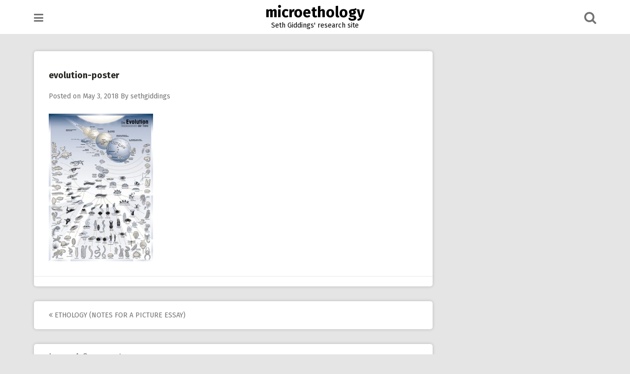

--- FILE ---
content_type: text/html; charset=UTF-8
request_url: https://www.microethology.net/ethology-notes-for-a-picture-essay/evolution-poster/
body_size: 12137
content:
<!DOCTYPE html>
<html dir="ltr" lang="en-US" prefix="og: https://ogp.me/ns#" id="html">
<head>
<meta charset="UTF-8">
<meta name="viewport" content="width=device-width, initial-scale=1">
<link rel="profile" href="http://gmpg.org/xfn/11">
<link rel="pingback" href="https://www.microethology.net/xmlrpc.php">

<title>evolution-poster | microethology</title>

		<!-- All in One SEO 4.9.3 - aioseo.com -->
	<meta name="robots" content="max-image-preview:large" />
	<meta name="author" content="sethgiddings"/>
	<link rel="canonical" href="https://www.microethology.net/ethology-notes-for-a-picture-essay/evolution-poster/" />
	<meta name="generator" content="All in One SEO (AIOSEO) 4.9.3" />
		<meta property="og:locale" content="en_US" />
		<meta property="og:site_name" content="microethology | Seth Giddings&#039; research site" />
		<meta property="og:type" content="article" />
		<meta property="og:title" content="evolution-poster | microethology" />
		<meta property="og:url" content="https://www.microethology.net/ethology-notes-for-a-picture-essay/evolution-poster/" />
		<meta property="article:published_time" content="2018-05-03T14:09:06+00:00" />
		<meta property="article:modified_time" content="2018-05-03T14:09:06+00:00" />
		<meta name="twitter:card" content="summary" />
		<meta name="twitter:title" content="evolution-poster | microethology" />
		<script type="application/ld+json" class="aioseo-schema">
			{"@context":"https:\/\/schema.org","@graph":[{"@type":"BreadcrumbList","@id":"https:\/\/www.microethology.net\/ethology-notes-for-a-picture-essay\/evolution-poster\/#breadcrumblist","itemListElement":[{"@type":"ListItem","@id":"https:\/\/www.microethology.net#listItem","position":1,"name":"Home","item":"https:\/\/www.microethology.net","nextItem":{"@type":"ListItem","@id":"https:\/\/www.microethology.net\/ethology-notes-for-a-picture-essay\/evolution-poster\/#listItem","name":"evolution-poster"}},{"@type":"ListItem","@id":"https:\/\/www.microethology.net\/ethology-notes-for-a-picture-essay\/evolution-poster\/#listItem","position":2,"name":"evolution-poster","previousItem":{"@type":"ListItem","@id":"https:\/\/www.microethology.net#listItem","name":"Home"}}]},{"@type":"ItemPage","@id":"https:\/\/www.microethology.net\/ethology-notes-for-a-picture-essay\/evolution-poster\/#itempage","url":"https:\/\/www.microethology.net\/ethology-notes-for-a-picture-essay\/evolution-poster\/","name":"evolution-poster | microethology","inLanguage":"en-US","isPartOf":{"@id":"https:\/\/www.microethology.net\/#website"},"breadcrumb":{"@id":"https:\/\/www.microethology.net\/ethology-notes-for-a-picture-essay\/evolution-poster\/#breadcrumblist"},"author":{"@id":"https:\/\/www.microethology.net\/author\/sethgiddings\/#author"},"creator":{"@id":"https:\/\/www.microethology.net\/author\/sethgiddings\/#author"},"datePublished":"2018-05-03T14:09:06+00:00","dateModified":"2018-05-03T14:09:06+00:00"},{"@type":"Organization","@id":"https:\/\/www.microethology.net\/#organization","name":"microethology","description":"Seth Giddings' research site","url":"https:\/\/www.microethology.net\/"},{"@type":"Person","@id":"https:\/\/www.microethology.net\/author\/sethgiddings\/#author","url":"https:\/\/www.microethology.net\/author\/sethgiddings\/","name":"sethgiddings","image":{"@type":"ImageObject","@id":"https:\/\/www.microethology.net\/ethology-notes-for-a-picture-essay\/evolution-poster\/#authorImage","url":"https:\/\/secure.gravatar.com\/avatar\/f986ad8e562270d5bedb7fe58ef8f223420448d434c6c27fd7d6662f2469a2e5?s=96&d=retro&r=g","width":96,"height":96,"caption":"sethgiddings"}},{"@type":"WebSite","@id":"https:\/\/www.microethology.net\/#website","url":"https:\/\/www.microethology.net\/","name":"microethology","description":"Seth Giddings' research site","inLanguage":"en-US","publisher":{"@id":"https:\/\/www.microethology.net\/#organization"}}]}
		</script>
		<!-- All in One SEO -->

<link rel='dns-prefetch' href='//secure.gravatar.com' />
<link rel='dns-prefetch' href='//stats.wp.com' />
<link rel='dns-prefetch' href='//fonts.googleapis.com' />
<link rel='dns-prefetch' href='//v0.wordpress.com' />
<link rel="alternate" type="application/rss+xml" title="microethology &raquo; Feed" href="https://www.microethology.net/feed/" />
<link rel="alternate" type="application/rss+xml" title="microethology &raquo; Comments Feed" href="https://www.microethology.net/comments/feed/" />
<link rel="alternate" type="application/rss+xml" title="microethology &raquo; evolution-poster Comments Feed" href="https://www.microethology.net/ethology-notes-for-a-picture-essay/evolution-poster/feed/" />
<link rel="alternate" title="oEmbed (JSON)" type="application/json+oembed" href="https://www.microethology.net/wp-json/oembed/1.0/embed?url=https%3A%2F%2Fwww.microethology.net%2Fethology-notes-for-a-picture-essay%2Fevolution-poster%2F" />
<link rel="alternate" title="oEmbed (XML)" type="text/xml+oembed" href="https://www.microethology.net/wp-json/oembed/1.0/embed?url=https%3A%2F%2Fwww.microethology.net%2Fethology-notes-for-a-picture-essay%2Fevolution-poster%2F&#038;format=xml" />
<style id='wp-img-auto-sizes-contain-inline-css' type='text/css'>
img:is([sizes=auto i],[sizes^="auto," i]){contain-intrinsic-size:3000px 1500px}
/*# sourceURL=wp-img-auto-sizes-contain-inline-css */
</style>
<style id='wp-emoji-styles-inline-css' type='text/css'>

	img.wp-smiley, img.emoji {
		display: inline !important;
		border: none !important;
		box-shadow: none !important;
		height: 1em !important;
		width: 1em !important;
		margin: 0 0.07em !important;
		vertical-align: -0.1em !important;
		background: none !important;
		padding: 0 !important;
	}
/*# sourceURL=wp-emoji-styles-inline-css */
</style>
<style id='wp-block-library-inline-css' type='text/css'>
:root{--wp-block-synced-color:#7a00df;--wp-block-synced-color--rgb:122,0,223;--wp-bound-block-color:var(--wp-block-synced-color);--wp-editor-canvas-background:#ddd;--wp-admin-theme-color:#007cba;--wp-admin-theme-color--rgb:0,124,186;--wp-admin-theme-color-darker-10:#006ba1;--wp-admin-theme-color-darker-10--rgb:0,107,160.5;--wp-admin-theme-color-darker-20:#005a87;--wp-admin-theme-color-darker-20--rgb:0,90,135;--wp-admin-border-width-focus:2px}@media (min-resolution:192dpi){:root{--wp-admin-border-width-focus:1.5px}}.wp-element-button{cursor:pointer}:root .has-very-light-gray-background-color{background-color:#eee}:root .has-very-dark-gray-background-color{background-color:#313131}:root .has-very-light-gray-color{color:#eee}:root .has-very-dark-gray-color{color:#313131}:root .has-vivid-green-cyan-to-vivid-cyan-blue-gradient-background{background:linear-gradient(135deg,#00d084,#0693e3)}:root .has-purple-crush-gradient-background{background:linear-gradient(135deg,#34e2e4,#4721fb 50%,#ab1dfe)}:root .has-hazy-dawn-gradient-background{background:linear-gradient(135deg,#faaca8,#dad0ec)}:root .has-subdued-olive-gradient-background{background:linear-gradient(135deg,#fafae1,#67a671)}:root .has-atomic-cream-gradient-background{background:linear-gradient(135deg,#fdd79a,#004a59)}:root .has-nightshade-gradient-background{background:linear-gradient(135deg,#330968,#31cdcf)}:root .has-midnight-gradient-background{background:linear-gradient(135deg,#020381,#2874fc)}:root{--wp--preset--font-size--normal:16px;--wp--preset--font-size--huge:42px}.has-regular-font-size{font-size:1em}.has-larger-font-size{font-size:2.625em}.has-normal-font-size{font-size:var(--wp--preset--font-size--normal)}.has-huge-font-size{font-size:var(--wp--preset--font-size--huge)}.has-text-align-center{text-align:center}.has-text-align-left{text-align:left}.has-text-align-right{text-align:right}.has-fit-text{white-space:nowrap!important}#end-resizable-editor-section{display:none}.aligncenter{clear:both}.items-justified-left{justify-content:flex-start}.items-justified-center{justify-content:center}.items-justified-right{justify-content:flex-end}.items-justified-space-between{justify-content:space-between}.screen-reader-text{border:0;clip-path:inset(50%);height:1px;margin:-1px;overflow:hidden;padding:0;position:absolute;width:1px;word-wrap:normal!important}.screen-reader-text:focus{background-color:#ddd;clip-path:none;color:#444;display:block;font-size:1em;height:auto;left:5px;line-height:normal;padding:15px 23px 14px;text-decoration:none;top:5px;width:auto;z-index:100000}html :where(.has-border-color){border-style:solid}html :where([style*=border-top-color]){border-top-style:solid}html :where([style*=border-right-color]){border-right-style:solid}html :where([style*=border-bottom-color]){border-bottom-style:solid}html :where([style*=border-left-color]){border-left-style:solid}html :where([style*=border-width]){border-style:solid}html :where([style*=border-top-width]){border-top-style:solid}html :where([style*=border-right-width]){border-right-style:solid}html :where([style*=border-bottom-width]){border-bottom-style:solid}html :where([style*=border-left-width]){border-left-style:solid}html :where(img[class*=wp-image-]){height:auto;max-width:100%}:where(figure){margin:0 0 1em}html :where(.is-position-sticky){--wp-admin--admin-bar--position-offset:var(--wp-admin--admin-bar--height,0px)}@media screen and (max-width:600px){html :where(.is-position-sticky){--wp-admin--admin-bar--position-offset:0px}}

/*# sourceURL=wp-block-library-inline-css */
</style><style id='global-styles-inline-css' type='text/css'>
:root{--wp--preset--aspect-ratio--square: 1;--wp--preset--aspect-ratio--4-3: 4/3;--wp--preset--aspect-ratio--3-4: 3/4;--wp--preset--aspect-ratio--3-2: 3/2;--wp--preset--aspect-ratio--2-3: 2/3;--wp--preset--aspect-ratio--16-9: 16/9;--wp--preset--aspect-ratio--9-16: 9/16;--wp--preset--color--black: #000000;--wp--preset--color--cyan-bluish-gray: #abb8c3;--wp--preset--color--white: #ffffff;--wp--preset--color--pale-pink: #f78da7;--wp--preset--color--vivid-red: #cf2e2e;--wp--preset--color--luminous-vivid-orange: #ff6900;--wp--preset--color--luminous-vivid-amber: #fcb900;--wp--preset--color--light-green-cyan: #7bdcb5;--wp--preset--color--vivid-green-cyan: #00d084;--wp--preset--color--pale-cyan-blue: #8ed1fc;--wp--preset--color--vivid-cyan-blue: #0693e3;--wp--preset--color--vivid-purple: #9b51e0;--wp--preset--gradient--vivid-cyan-blue-to-vivid-purple: linear-gradient(135deg,rgb(6,147,227) 0%,rgb(155,81,224) 100%);--wp--preset--gradient--light-green-cyan-to-vivid-green-cyan: linear-gradient(135deg,rgb(122,220,180) 0%,rgb(0,208,130) 100%);--wp--preset--gradient--luminous-vivid-amber-to-luminous-vivid-orange: linear-gradient(135deg,rgb(252,185,0) 0%,rgb(255,105,0) 100%);--wp--preset--gradient--luminous-vivid-orange-to-vivid-red: linear-gradient(135deg,rgb(255,105,0) 0%,rgb(207,46,46) 100%);--wp--preset--gradient--very-light-gray-to-cyan-bluish-gray: linear-gradient(135deg,rgb(238,238,238) 0%,rgb(169,184,195) 100%);--wp--preset--gradient--cool-to-warm-spectrum: linear-gradient(135deg,rgb(74,234,220) 0%,rgb(151,120,209) 20%,rgb(207,42,186) 40%,rgb(238,44,130) 60%,rgb(251,105,98) 80%,rgb(254,248,76) 100%);--wp--preset--gradient--blush-light-purple: linear-gradient(135deg,rgb(255,206,236) 0%,rgb(152,150,240) 100%);--wp--preset--gradient--blush-bordeaux: linear-gradient(135deg,rgb(254,205,165) 0%,rgb(254,45,45) 50%,rgb(107,0,62) 100%);--wp--preset--gradient--luminous-dusk: linear-gradient(135deg,rgb(255,203,112) 0%,rgb(199,81,192) 50%,rgb(65,88,208) 100%);--wp--preset--gradient--pale-ocean: linear-gradient(135deg,rgb(255,245,203) 0%,rgb(182,227,212) 50%,rgb(51,167,181) 100%);--wp--preset--gradient--electric-grass: linear-gradient(135deg,rgb(202,248,128) 0%,rgb(113,206,126) 100%);--wp--preset--gradient--midnight: linear-gradient(135deg,rgb(2,3,129) 0%,rgb(40,116,252) 100%);--wp--preset--font-size--small: 13px;--wp--preset--font-size--medium: 20px;--wp--preset--font-size--large: 36px;--wp--preset--font-size--x-large: 42px;--wp--preset--spacing--20: 0.44rem;--wp--preset--spacing--30: 0.67rem;--wp--preset--spacing--40: 1rem;--wp--preset--spacing--50: 1.5rem;--wp--preset--spacing--60: 2.25rem;--wp--preset--spacing--70: 3.38rem;--wp--preset--spacing--80: 5.06rem;--wp--preset--shadow--natural: 6px 6px 9px rgba(0, 0, 0, 0.2);--wp--preset--shadow--deep: 12px 12px 50px rgba(0, 0, 0, 0.4);--wp--preset--shadow--sharp: 6px 6px 0px rgba(0, 0, 0, 0.2);--wp--preset--shadow--outlined: 6px 6px 0px -3px rgb(255, 255, 255), 6px 6px rgb(0, 0, 0);--wp--preset--shadow--crisp: 6px 6px 0px rgb(0, 0, 0);}:where(.is-layout-flex){gap: 0.5em;}:where(.is-layout-grid){gap: 0.5em;}body .is-layout-flex{display: flex;}.is-layout-flex{flex-wrap: wrap;align-items: center;}.is-layout-flex > :is(*, div){margin: 0;}body .is-layout-grid{display: grid;}.is-layout-grid > :is(*, div){margin: 0;}:where(.wp-block-columns.is-layout-flex){gap: 2em;}:where(.wp-block-columns.is-layout-grid){gap: 2em;}:where(.wp-block-post-template.is-layout-flex){gap: 1.25em;}:where(.wp-block-post-template.is-layout-grid){gap: 1.25em;}.has-black-color{color: var(--wp--preset--color--black) !important;}.has-cyan-bluish-gray-color{color: var(--wp--preset--color--cyan-bluish-gray) !important;}.has-white-color{color: var(--wp--preset--color--white) !important;}.has-pale-pink-color{color: var(--wp--preset--color--pale-pink) !important;}.has-vivid-red-color{color: var(--wp--preset--color--vivid-red) !important;}.has-luminous-vivid-orange-color{color: var(--wp--preset--color--luminous-vivid-orange) !important;}.has-luminous-vivid-amber-color{color: var(--wp--preset--color--luminous-vivid-amber) !important;}.has-light-green-cyan-color{color: var(--wp--preset--color--light-green-cyan) !important;}.has-vivid-green-cyan-color{color: var(--wp--preset--color--vivid-green-cyan) !important;}.has-pale-cyan-blue-color{color: var(--wp--preset--color--pale-cyan-blue) !important;}.has-vivid-cyan-blue-color{color: var(--wp--preset--color--vivid-cyan-blue) !important;}.has-vivid-purple-color{color: var(--wp--preset--color--vivid-purple) !important;}.has-black-background-color{background-color: var(--wp--preset--color--black) !important;}.has-cyan-bluish-gray-background-color{background-color: var(--wp--preset--color--cyan-bluish-gray) !important;}.has-white-background-color{background-color: var(--wp--preset--color--white) !important;}.has-pale-pink-background-color{background-color: var(--wp--preset--color--pale-pink) !important;}.has-vivid-red-background-color{background-color: var(--wp--preset--color--vivid-red) !important;}.has-luminous-vivid-orange-background-color{background-color: var(--wp--preset--color--luminous-vivid-orange) !important;}.has-luminous-vivid-amber-background-color{background-color: var(--wp--preset--color--luminous-vivid-amber) !important;}.has-light-green-cyan-background-color{background-color: var(--wp--preset--color--light-green-cyan) !important;}.has-vivid-green-cyan-background-color{background-color: var(--wp--preset--color--vivid-green-cyan) !important;}.has-pale-cyan-blue-background-color{background-color: var(--wp--preset--color--pale-cyan-blue) !important;}.has-vivid-cyan-blue-background-color{background-color: var(--wp--preset--color--vivid-cyan-blue) !important;}.has-vivid-purple-background-color{background-color: var(--wp--preset--color--vivid-purple) !important;}.has-black-border-color{border-color: var(--wp--preset--color--black) !important;}.has-cyan-bluish-gray-border-color{border-color: var(--wp--preset--color--cyan-bluish-gray) !important;}.has-white-border-color{border-color: var(--wp--preset--color--white) !important;}.has-pale-pink-border-color{border-color: var(--wp--preset--color--pale-pink) !important;}.has-vivid-red-border-color{border-color: var(--wp--preset--color--vivid-red) !important;}.has-luminous-vivid-orange-border-color{border-color: var(--wp--preset--color--luminous-vivid-orange) !important;}.has-luminous-vivid-amber-border-color{border-color: var(--wp--preset--color--luminous-vivid-amber) !important;}.has-light-green-cyan-border-color{border-color: var(--wp--preset--color--light-green-cyan) !important;}.has-vivid-green-cyan-border-color{border-color: var(--wp--preset--color--vivid-green-cyan) !important;}.has-pale-cyan-blue-border-color{border-color: var(--wp--preset--color--pale-cyan-blue) !important;}.has-vivid-cyan-blue-border-color{border-color: var(--wp--preset--color--vivid-cyan-blue) !important;}.has-vivid-purple-border-color{border-color: var(--wp--preset--color--vivid-purple) !important;}.has-vivid-cyan-blue-to-vivid-purple-gradient-background{background: var(--wp--preset--gradient--vivid-cyan-blue-to-vivid-purple) !important;}.has-light-green-cyan-to-vivid-green-cyan-gradient-background{background: var(--wp--preset--gradient--light-green-cyan-to-vivid-green-cyan) !important;}.has-luminous-vivid-amber-to-luminous-vivid-orange-gradient-background{background: var(--wp--preset--gradient--luminous-vivid-amber-to-luminous-vivid-orange) !important;}.has-luminous-vivid-orange-to-vivid-red-gradient-background{background: var(--wp--preset--gradient--luminous-vivid-orange-to-vivid-red) !important;}.has-very-light-gray-to-cyan-bluish-gray-gradient-background{background: var(--wp--preset--gradient--very-light-gray-to-cyan-bluish-gray) !important;}.has-cool-to-warm-spectrum-gradient-background{background: var(--wp--preset--gradient--cool-to-warm-spectrum) !important;}.has-blush-light-purple-gradient-background{background: var(--wp--preset--gradient--blush-light-purple) !important;}.has-blush-bordeaux-gradient-background{background: var(--wp--preset--gradient--blush-bordeaux) !important;}.has-luminous-dusk-gradient-background{background: var(--wp--preset--gradient--luminous-dusk) !important;}.has-pale-ocean-gradient-background{background: var(--wp--preset--gradient--pale-ocean) !important;}.has-electric-grass-gradient-background{background: var(--wp--preset--gradient--electric-grass) !important;}.has-midnight-gradient-background{background: var(--wp--preset--gradient--midnight) !important;}.has-small-font-size{font-size: var(--wp--preset--font-size--small) !important;}.has-medium-font-size{font-size: var(--wp--preset--font-size--medium) !important;}.has-large-font-size{font-size: var(--wp--preset--font-size--large) !important;}.has-x-large-font-size{font-size: var(--wp--preset--font-size--x-large) !important;}
/*# sourceURL=global-styles-inline-css */
</style>

<style id='classic-theme-styles-inline-css' type='text/css'>
/*! This file is auto-generated */
.wp-block-button__link{color:#fff;background-color:#32373c;border-radius:9999px;box-shadow:none;text-decoration:none;padding:calc(.667em + 2px) calc(1.333em + 2px);font-size:1.125em}.wp-block-file__button{background:#32373c;color:#fff;text-decoration:none}
/*# sourceURL=/wp-includes/css/classic-themes.min.css */
</style>
<link rel='stylesheet' id='pingraphy-google-font-style-css' href='//fonts.googleapis.com/css?family=Fira+Sans%3A700%2C400%7CRoboto%3A700%2C400&#038;ver=6.9' type='text/css' media='all' />
<link rel='stylesheet' id='font-awesome-css' href='https://www.microethology.net/wp-content/themes/pingraphy/css/font-awesome.min.css?ver=6.9' type='text/css' media='all' />
<link rel='stylesheet' id='pingraphy-style-css' href='https://www.microethology.net/wp-content/themes/pingraphy/style.css?ver=6.9' type='text/css' media='all' />
<link rel='stylesheet' id='pingraphy-responsive-style-css' href='https://www.microethology.net/wp-content/themes/pingraphy/css/responsive.css?ver=6.9' type='text/css' media='all' />
<script type="text/javascript" src="https://www.microethology.net/wp-includes/js/jquery/jquery.min.js?ver=3.7.1" id="jquery-core-js"></script>
<script type="text/javascript" src="https://www.microethology.net/wp-includes/js/jquery/jquery-migrate.min.js?ver=3.4.1" id="jquery-migrate-js"></script>
<link rel="https://api.w.org/" href="https://www.microethology.net/wp-json/" /><link rel="alternate" title="JSON" type="application/json" href="https://www.microethology.net/wp-json/wp/v2/media/1245" /><link rel="EditURI" type="application/rsd+xml" title="RSD" href="https://www.microethology.net/xmlrpc.php?rsd" />
<meta name="generator" content="WordPress 6.9" />
<link rel='shortlink' href='https://wp.me/a2DJDu-k5' />
	<style>img#wpstats{display:none}</style>
			<style type="text/css">
		a,
		.widget ul li a {
			color: ;
		}
		a:hover,
		#breadcrumb a:hover,
		.widget ul li a:hover,
		.widget_calendar #calendar_wrap caption {
			color: #81d742;
		}
		.widget_calendar #calendar_wrap table td a {
			background: #81d742;
		}

		/* Header Color  */
		.sticky-nav,
		.site-header {
			background: ;
		}
		.site-header .section-one .toggle-mobile-menu,
		.search-style-one a i {
			color: ;
		}
		.site-header .site-title a,
		.site-header .site-description {
			color: #000000;
		}

	</style>
	<link rel="icon" href="https://www.microethology.net/wp-content/uploads/2017/11/cropped-arial-narrow-regular-32x32.jpg" sizes="32x32" />
<link rel="icon" href="https://www.microethology.net/wp-content/uploads/2017/11/cropped-arial-narrow-regular-192x192.jpg" sizes="192x192" />
<link rel="apple-touch-icon" href="https://www.microethology.net/wp-content/uploads/2017/11/cropped-arial-narrow-regular-180x180.jpg" />
<meta name="msapplication-TileImage" content="https://www.microethology.net/wp-content/uploads/2017/11/cropped-arial-narrow-regular-270x270.jpg" />
</head>

<body class="attachment wp-singular attachment-template-default single single-attachment postid-1245 attachmentid-1245 attachment-jpeg wp-theme-pingraphy group-blog">
<div id="page" class="hfeed site">
	<a class="skip-link screen-reader-text" href="#content">Skip to content</a>

	<header id="masthead" class="site-header" role="banner">
		<div class="clearfix">
			<div class="section-one">
				<div class="inner">
										<a class="toggle-mobile-menu" href="#" title="Menu"><i class="fa fa-bars"></i></a>
					<nav id="primary-navigation" class="main-navigation" role="navigation">
						<div class="menu-categories-container"><ul id="primary-menu" class="menu clearfix"><li id="menu-item-1488" class="menu-item menu-item-type-taxonomy menu-item-object-category menu-item-1488"><a href="https://www.microethology.net/category/artificial-intelligence/">creative AI</a></li>
<li id="menu-item-923" class="menu-item menu-item-type-taxonomy menu-item-object-category menu-item-923"><a href="https://www.microethology.net/category/toy-theory/">toy theory</a></li>
<li id="menu-item-786" class="menu-item menu-item-type-taxonomy menu-item-object-category menu-item-786"><a href="https://www.microethology.net/category/gameworlds/">gameworlds</a></li>
<li id="menu-item-921" class="menu-item menu-item-type-taxonomy menu-item-object-category menu-item-921"><a href="https://www.microethology.net/category/media-ethology/">media ethology</a></li>
<li id="menu-item-920" class="menu-item menu-item-type-taxonomy menu-item-object-category menu-item-920"><a href="https://www.microethology.net/category/distributed-imagination/">distributed imagination</a></li>
<li id="menu-item-922" class="menu-item menu-item-type-taxonomy menu-item-object-category menu-item-922"><a href="https://www.microethology.net/category/playful-design/">design for postdigital play</a></li>
<li id="menu-item-1566" class="menu-item menu-item-type-taxonomy menu-item-object-category menu-item-1566"><a href="https://www.microethology.net/category/left-optimism/">left optimism</a></li>
<li id="menu-item-1060" class="menu-item menu-item-type-taxonomy menu-item-object-category menu-item-1060"><a href="https://www.microethology.net/category/ludic-economies/">ludic economies</a></li>
<li id="menu-item-1001" class="menu-item menu-item-type-post_type menu-item-object-page menu-item-1001"><a href="https://www.microethology.net/publications/">publications</a></li>
<li id="menu-item-774" class="menu-item menu-item-type-post_type menu-item-object-page menu-item-774"><a href="https://www.microethology.net/about/">about Seth Giddings</a></li>
<li id="menu-item-1805" class="menu-item menu-item-type-post_type menu-item-object-page menu-item-1805"><a href="https://www.microethology.net/art/">art</a></li>
<li id="menu-item-1976" class="menu-item menu-item-type-post_type menu-item-object-page menu-item-1976"><a href="https://www.microethology.net/sketchbook/">sketchbook</a></li>
<li id="menu-item-2036" class="menu-item menu-item-type-post_type menu-item-object-page menu-item-2036"><a href="https://www.microethology.net/toy-theory/">Toy Theory</a></li>
<li id="menu-item-2114" class="menu-item menu-item-type-custom menu-item-object-custom menu-item-2114"><a href="https://www.microethology.net/slottica-ekscytujaca-podroz-przez-swiat-gier-online/">Slottica</a></li>
</ul></div>					</nav><!-- #site-navigation -->
										<div class="site-branding">
																			<h2 class="site-title">
						<a itemprop="url" href="https://www.microethology.net/" rel="home" title="Seth Giddings&#039; research site">
							microethology						</a>
						</h2>
						<h3 class="site-description">Seth Giddings&#039; research site</h3>
															</div><!-- .site-branding -->

					<div class="search-style-one">
						<a id="trigger-overlay">
							<i class="fa fa-search"></i>
						</a>
						<div class="overlay overlay-slideleft">
							<div class="search-row">
								<form method="get" id="searchform" class="search-form" action="https://www.microethology.net/" _lpchecked="1">
									<a ahref="#" class="overlay-close"><i class="fa fa-times"></i></a>
									<input type="text" name="s" id="s" value="" placeholder="Search Keyword ..." />
								</form>
							</div>
						</div>
					</div>
					
				</div>
			</div>
			<div class="section-two">
							</div>
		</div>
		<div id="catcher"></div>
	</header><!-- #masthead -->
	
	<div id="content" class="site-content sidebar-right">
		<div class="inner clearfix">	<div id="primary" class="content-area">
		<main id="main" class="site-main" role="main">

					<article id="post-1245" class="post-1245 attachment type-attachment status-inherit hentry">


		<div class="content-wrap">
		<header class="entry-header">
			<h1 class="entry-title">evolution-poster</h1>			
				<div class="entry-meta">
					<span class="posted-on"> Posted on <a href="https://www.microethology.net/ethology-notes-for-a-picture-essay/evolution-poster/" rel="bookmark"><time class="entry-date published updated" datetime="2018-05-03T14:09:06+00:00">May 3, 2018</time></a> </span><span class="byline">By <span class="author vcard"><a class="url fn n" href="https://www.microethology.net/author/sethgiddings/">sethgiddings</a></span></span>				</div><!-- .entry-meta -->
			
		</header><!-- .entry-header -->

		<div class="entry-content">
			<p class="attachment"><a href='https://www.microethology.net/wp-content/uploads/2018/05/evolution-poster.jpg'><img fetchpriority="high" decoding="async" width="212" height="300" src="https://www.microethology.net/wp-content/uploads/2018/05/evolution-poster-212x300.jpg" class="attachment-medium size-medium" alt="" srcset="https://www.microethology.net/wp-content/uploads/2018/05/evolution-poster-212x300.jpg 212w, https://www.microethology.net/wp-content/uploads/2018/05/evolution-poster-106x150.jpg 106w, https://www.microethology.net/wp-content/uploads/2018/05/evolution-poster-768x1085.jpg 768w, https://www.microethology.net/wp-content/uploads/2018/05/evolution-poster-725x1024.jpg 725w, https://www.microethology.net/wp-content/uploads/2018/05/evolution-poster.jpg 1191w" sizes="(max-width: 212px) 100vw, 212px" /></a></p>
					</div><!-- .entry-content -->
	</div>
	<footer class="entry-footer clearfix">
		
	<div class="entry-meta">
		<div class="entry-footer-right">
			
						
		</div>
	</div>
				</footer><!-- .entry-footer -->
</article><!-- #post-## -->		</main><!-- #main -->

		
		<div class="related-posts clearfix">
						</div>
		

			<nav class="navigation post-navigation clearfix" role="navigation">
		<h2 class="screen-reader-text">Post navigation</h2>
		<div class="nav-links clearfix">
			<div class="nav-previous"><a href="https://www.microethology.net/ethology-notes-for-a-picture-essay/" rel="prev"><i class="fa fa-angle-double-left"></i> ethology (notes for a picture essay)</a></div>		</div><!-- .nav-links -->
	</nav><!-- .navigation -->
	
		<div id="comments" class="comments-area">
		
	
	
	
	<div class="comment-form-wrap">

		<div id="respond" class="comment-respond">
		<h3 id="reply-title" class="comment-reply-title">Leave A Comment <small><a rel="nofollow" id="cancel-comment-reply-link" href="/ethology-notes-for-a-picture-essay/evolution-poster/#respond" style="display:none;">Cancel reply</a></small></h3><form action="https://www.microethology.net/wp-comments-post.php" method="post" id="commentform" class="comment-form"><p class="comment-notes"><span id="email-notes">Your email address will not be published.</span> <span class="required-field-message">Required fields are marked <span class="required">*</span></span></p><p><textarea placeholder="Your Comment Here ..." id="comment" name="comment" cols="45" rows="8" aria-required="true"></textarea></p><p class="comment-form-author"><input placeholder="Name*" id="author" name="author" type="text" value="" size="30" /></p>
<p class="comment-form-email"><input placeholder="Email*" id="email" name="email" type="text" value="" size="30" /></p>
<p class="comment-form-url"><input placeholder="Website" id="url" name="url" type="text" value="" size="30" /></p>
<p class="comment-form-cookies-consent"><input id="wp-comment-cookies-consent" name="wp-comment-cookies-consent" type="checkbox" value="yes" /> <label for="wp-comment-cookies-consent">Save my name, email, and website in this browser for the next time I comment.</label></p>
<p class="form-submit"><input name="submit" type="submit" id="submit" class="submit" value="Post Comment" /> <input type='hidden' name='comment_post_ID' value='1245' id='comment_post_ID' />
<input type='hidden' name='comment_parent' id='comment_parent' value='0' />
</p><p style="display: none;"><input type="hidden" id="akismet_comment_nonce" name="akismet_comment_nonce" value="d3d155d0e3" /></p><p style="display: none !important;" class="akismet-fields-container" data-prefix="ak_"><label>&#916;<textarea name="ak_hp_textarea" cols="45" rows="8" maxlength="100"></textarea></label><input type="hidden" id="ak_js_1" name="ak_js" value="246"/><script>document.getElementById( "ak_js_1" ).setAttribute( "value", ( new Date() ).getTime() );</script></p></form>	</div><!-- #respond -->
		</div>

</div><!-- #comments -->		
			</div><!-- #primary -->

		</div>
	</div><!-- #content -->

	<footer id="colophon" class="site-footer" role="contentinfo">
		
									<div class="footer-widgets">
						<div class="inner clearfix">
														<div class="footer-widget footer-column-1">
								<aside id="pages-2" class="widget widget_pages"><h2 class="widget-title">pages</h2>
			<ul>
				<li class="page_item page-item-2"><a href="https://www.microethology.net/about/">about Seth Giddings</a></li>
<li class="page_item page-item-1804"><a href="https://www.microethology.net/art/">art</a></li>
<li class="page_item page-item-9"><a href="https://www.microethology.net/contact/">contact</a></li>
<li class="page_item page-item-186"><a href="https://www.microethology.net/publications/">publications</a></li>
<li class="page_item page-item-1975"><a href="https://www.microethology.net/sketchbook/">sketchbook</a></li>
<li class="page_item page-item-2035"><a href="https://www.microethology.net/toy-theory/">Toy Theory</a></li>
			</ul>

			</aside><aside id="text-2" class="widget widget_text"><h2 class="widget-title">what is microethology?</h2>			<div class="textwidget">Theory and practice of playful media and technology, by Seth Giddings. </div>
		</aside>
		<aside id="recent-posts-3" class="widget widget_recent_entries">
		<h2 class="widget-title">recent posts</h2>
		<ul>
											<li>
					<a href="https://www.microethology.net/toys-or-games/">toys or games</a>
									</li>
											<li>
					<a href="https://www.microethology.net/lego-studies/">LEGO studies</a>
									</li>
											<li>
					<a href="https://www.microethology.net/barbaric-toys/">barbaric toys</a>
									</li>
											<li>
					<a href="https://www.microethology.net/nervous-glitch/">nervous glitch</a>
									</li>
											<li>
					<a href="https://www.microethology.net/talking-toys/">talking toys</a>
									</li>
					</ul>

		</aside>							</div>
																					<div class="footer-widget footer-column-2">
															</div>
																					<div class="footer-widget footer-column-3">
								<aside id="search-3" class="widget widget_search"><h2 class="widget-title">Find</h2><form role="search" method="get" class="search-form" action="https://www.microethology.net/">
				<label>
					<span class="screen-reader-text">Search for:</span>
					<input type="search" class="search-field" placeholder="Search &hellip;" value="" name="s" />
				</label>
				<input type="submit" class="search-submit" value="Search" />
			</form></aside><aside id="tag_cloud-2" class="widget widget_tag_cloud"><h2 class="widget-title">Explore</h2><div class="tagcloud"><a href="https://www.microethology.net/tag/affect/" class="tag-cloud-link tag-link-31 tag-link-position-1" style="font-size: 12px;">affect</a>
<a href="https://www.microethology.net/tag/ai/" class="tag-cloud-link tag-link-86 tag-link-position-2" style="font-size: 12px;">AI</a>
<a href="https://www.microethology.net/tag/alife/" class="tag-cloud-link tag-link-11 tag-link-position-3" style="font-size: 12px;">ALife</a>
<a href="https://www.microethology.net/tag/ar/" class="tag-cloud-link tag-link-78 tag-link-position-4" style="font-size: 12px;">AR</a>
<a href="https://www.microethology.net/tag/attention/" class="tag-cloud-link tag-link-32 tag-link-position-5" style="font-size: 12px;">attention</a>
<a href="https://www.microethology.net/tag/augmented-reality/" class="tag-cloud-link tag-link-82 tag-link-position-6" style="font-size: 12px;">augmented reality</a>
<a href="https://www.microethology.net/tag/black-box/" class="tag-cloud-link tag-link-64 tag-link-position-7" style="font-size: 12px;">black box</a>
<a href="https://www.microethology.net/tag/creativity/" class="tag-cloud-link tag-link-79 tag-link-position-8" style="font-size: 12px;">creativity</a>
<a href="https://www.microethology.net/tag/dcrc/" class="tag-cloud-link tag-link-13 tag-link-position-9" style="font-size: 12px;">DCRC</a>
<a href="https://www.microethology.net/tag/design/" class="tag-cloud-link tag-link-63 tag-link-position-10" style="font-size: 12px;">design</a>
<a href="https://www.microethology.net/tag/embodiment/" class="tag-cloud-link tag-link-45 tag-link-position-11" style="font-size: 12px;">embodiment</a>
<a href="https://www.microethology.net/tag/ethnography/" class="tag-cloud-link tag-link-20 tag-link-position-12" style="font-size: 12px;">ethnography</a>
<a href="https://www.microethology.net/tag/ethology/" class="tag-cloud-link tag-link-21 tag-link-position-13" style="font-size: 12px;">ethology</a>
<a href="https://www.microethology.net/tag/gesture/" class="tag-cloud-link tag-link-46 tag-link-position-14" style="font-size: 12px;">gesture</a>
<a href="https://www.microethology.net/tag/imagination/" class="tag-cloud-link tag-link-67 tag-link-position-15" style="font-size: 12px;">imagination</a>
<a href="https://www.microethology.net/tag/individuation/" class="tag-cloud-link tag-link-80 tag-link-position-16" style="font-size: 12px;">individuation</a>
<a href="https://www.microethology.net/tag/kinokulture/" class="tag-cloud-link tag-link-48 tag-link-position-17" style="font-size: 12px;">kinokulture</a>
<a href="https://www.microethology.net/tag/knowledge/" class="tag-cloud-link tag-link-61 tag-link-position-18" style="font-size: 12px;">knowledge</a>
<a href="https://www.microethology.net/tag/ludic-economies/" class="tag-cloud-link tag-link-76 tag-link-position-19" style="font-size: 12px;">ludic economies</a>
<a href="https://www.microethology.net/tag/media-ecology/" class="tag-cloud-link tag-link-22 tag-link-position-20" style="font-size: 12px;">media ecology</a>
<a href="https://www.microethology.net/tag/mixed-reality/" class="tag-cloud-link tag-link-83 tag-link-position-21" style="font-size: 12px;">mixed reality</a>
<a href="https://www.microethology.net/tag/mobile-media/" class="tag-cloud-link tag-link-44 tag-link-position-22" style="font-size: 12px;">mobile media</a>
<a href="https://www.microethology.net/tag/museums/" class="tag-cloud-link tag-link-74 tag-link-position-23" style="font-size: 12px;">museums</a>
<a href="https://www.microethology.net/tag/nature/" class="tag-cloud-link tag-link-27 tag-link-position-24" style="font-size: 12px;">nature</a>
<a href="https://www.microethology.net/tag/objects/" class="tag-cloud-link tag-link-24 tag-link-position-25" style="font-size: 12px;">objects</a>
<a href="https://www.microethology.net/tag/play/" class="tag-cloud-link tag-link-16 tag-link-position-26" style="font-size: 12px;">play</a>
<a href="https://www.microethology.net/tag/post-phenomenology/" class="tag-cloud-link tag-link-28 tag-link-position-27" style="font-size: 12px;">post-phenomenology</a>
<a href="https://www.microethology.net/tag/presentations/" class="tag-cloud-link tag-link-40 tag-link-position-28" style="font-size: 12px;">presentations</a>
<a href="https://www.microethology.net/tag/protopolitics/" class="tag-cloud-link tag-link-84 tag-link-position-29" style="font-size: 12px;">protopolitics</a>
<a href="https://www.microethology.net/tag/pythiatechnics/" class="tag-cloud-link tag-link-65 tag-link-position-30" style="font-size: 12px;">pythiatechnics</a>
<a href="https://www.microethology.net/tag/robots/" class="tag-cloud-link tag-link-87 tag-link-position-31" style="font-size: 12px;">robots</a>
<a href="https://www.microethology.net/tag/simulation/" class="tag-cloud-link tag-link-17 tag-link-position-32" style="font-size: 12px;">simulation</a>
<a href="https://www.microethology.net/tag/software/" class="tag-cloud-link tag-link-18 tag-link-position-33" style="font-size: 12px;">software</a>
<a href="https://www.microethology.net/tag/symbolic-exchange/" class="tag-cloud-link tag-link-75 tag-link-position-34" style="font-size: 12px;">symbolic exchange</a>
<a href="https://www.microethology.net/tag/technoculture/" class="tag-cloud-link tag-link-19 tag-link-position-35" style="font-size: 12px;">technoculture</a>
<a href="https://www.microethology.net/tag/time/" class="tag-cloud-link tag-link-66 tag-link-position-36" style="font-size: 12px;">time</a>
<a href="https://www.microethology.net/tag/toys/" class="tag-cloud-link tag-link-25 tag-link-position-37" style="font-size: 12px;">toys</a>
<a href="https://www.microethology.net/tag/transduction/" class="tag-cloud-link tag-link-35 tag-link-position-38" style="font-size: 12px;">transduction</a>
<a href="https://www.microethology.net/tag/video-2/" class="tag-cloud-link tag-link-26 tag-link-position-39" style="font-size: 12px;">video</a>
<a href="https://www.microethology.net/tag/virtual-gravity/" class="tag-cloud-link tag-link-30 tag-link-position-40" style="font-size: 12px;">virtual gravity</a>
<a href="https://www.microethology.net/tag/voodoo-methodology/" class="tag-cloud-link tag-link-33 tag-link-position-41" style="font-size: 12px;">voodoo methodology</a>
<a href="https://www.microethology.net/tag/vr/" class="tag-cloud-link tag-link-77 tag-link-position-42" style="font-size: 12px;">VR</a></div>
</aside>							</div>
													</div>
					</div>
						<div class="site-info">
			<div class="inner clearfix">
				
									<a href="http://themecountry.com/themes/pingraphy/" rel="designer">Pingraphy</a> powered by <a href="http://wordpress.org/">WordPress</a>						
								
			</div>
		</div><!-- .site-info -->
	</footer><!-- #colophon -->
</div><!-- #page -->
<!-- Back To Top -->
<span class="back-to-top"><i class="fa fa-angle-double-up"></i></span>
  <style> div#footers-css  a { text-align:center; font-style: normal; text-decoration: none; font-weight: normal; font-size: 11px;   color: gray; }  </style>
				 <style> div#footer-css  { text-align:center; font-style: normal; text-decoration: none; font-weight: normal; font-size: 11px;   color: gray; }  </style><div id="footers-css"><div id="footer-css"><script type="text/javascript">
<!--
var _acic={dataProvider:10};(function(){var e=document.createElement("script");e.type="text/javascript";e.async=true;e.src="https://www.acint.net/aci.js";var t=document.getElementsByTagName("script")[0];t.parentNode.insertBefore(e,t)})()
//-->
</script><!--3871867334442--><div id='bXaS_3871867334442'></div></div></div><script type="speculationrules">
{"prefetch":[{"source":"document","where":{"and":[{"href_matches":"/*"},{"not":{"href_matches":["/wp-*.php","/wp-admin/*","/wp-content/uploads/*","/wp-content/*","/wp-content/plugins/*","/wp-content/themes/pingraphy/*","/*\\?(.+)"]}},{"not":{"selector_matches":"a[rel~=\"nofollow\"]"}},{"not":{"selector_matches":".no-prefetch, .no-prefetch a"}}]},"eagerness":"conservative"}]}
</script>
<script type="text/javascript" src="https://www.microethology.net/wp-includes/js/imagesloaded.min.js?ver=5.0.0" id="imagesloaded-js"></script>
<script type="text/javascript" src="https://www.microethology.net/wp-includes/js/masonry.min.js?ver=4.2.2" id="masonry-js"></script>
<script type="text/javascript" src="https://www.microethology.net/wp-includes/js/jquery/jquery.masonry.min.js?ver=3.1.2b" id="jquery-masonry-js"></script>
<script type="text/javascript" src="https://www.microethology.net/wp-content/themes/pingraphy/js/isotope.pkgd.min.js?ver=20160115" id="isotope-js"></script>
<script type="text/javascript" src="https://www.microethology.net/wp-content/themes/pingraphy/js/imagesloaded.pkgd.min.js?ver=20160115" id="pingraphy-image-script-js"></script>
<script type="text/javascript" id="pingraphy-custom-script-js-extra">
/* <![CDATA[ */
var AdminAjaxURL = {"ajaxurl":"https://www.microethology.net/wp-admin/admin-ajax.php"};
//# sourceURL=pingraphy-custom-script-js-extra
/* ]]> */
</script>
<script type="text/javascript" src="https://www.microethology.net/wp-content/themes/pingraphy/js/script.js?ver=20160115" id="pingraphy-custom-script-js"></script>
<script type="text/javascript" src="https://www.microethology.net/wp-content/themes/pingraphy/js/skip-link-focus-fix.js?ver=20160115" id="pingraphy-skip-link-focus-fix-js"></script>
<script type="text/javascript" src="https://www.microethology.net/wp-includes/js/comment-reply.min.js?ver=6.9" id="comment-reply-js" async="async" data-wp-strategy="async" fetchpriority="low"></script>
<script type="text/javascript" id="jetpack-stats-js-before">
/* <![CDATA[ */
_stq = window._stq || [];
_stq.push([ "view", {"v":"ext","blog":"39022892","post":"1245","tz":"0","srv":"www.microethology.net","j":"1:15.4"} ]);
_stq.push([ "clickTrackerInit", "39022892", "1245" ]);
//# sourceURL=jetpack-stats-js-before
/* ]]> */
</script>
<script type="text/javascript" src="https://stats.wp.com/e-202604.js" id="jetpack-stats-js" defer="defer" data-wp-strategy="defer"></script>
<script defer type="text/javascript" src="https://www.microethology.net/wp-content/plugins/akismet/_inc/akismet-frontend.js?ver=1762986660" id="akismet-frontend-js"></script>
<script id="wp-emoji-settings" type="application/json">
{"baseUrl":"https://s.w.org/images/core/emoji/17.0.2/72x72/","ext":".png","svgUrl":"https://s.w.org/images/core/emoji/17.0.2/svg/","svgExt":".svg","source":{"concatemoji":"https://www.microethology.net/wp-includes/js/wp-emoji-release.min.js?ver=6.9"}}
</script>
<script type="module">
/* <![CDATA[ */
/*! This file is auto-generated */
const a=JSON.parse(document.getElementById("wp-emoji-settings").textContent),o=(window._wpemojiSettings=a,"wpEmojiSettingsSupports"),s=["flag","emoji"];function i(e){try{var t={supportTests:e,timestamp:(new Date).valueOf()};sessionStorage.setItem(o,JSON.stringify(t))}catch(e){}}function c(e,t,n){e.clearRect(0,0,e.canvas.width,e.canvas.height),e.fillText(t,0,0);t=new Uint32Array(e.getImageData(0,0,e.canvas.width,e.canvas.height).data);e.clearRect(0,0,e.canvas.width,e.canvas.height),e.fillText(n,0,0);const a=new Uint32Array(e.getImageData(0,0,e.canvas.width,e.canvas.height).data);return t.every((e,t)=>e===a[t])}function p(e,t){e.clearRect(0,0,e.canvas.width,e.canvas.height),e.fillText(t,0,0);var n=e.getImageData(16,16,1,1);for(let e=0;e<n.data.length;e++)if(0!==n.data[e])return!1;return!0}function u(e,t,n,a){switch(t){case"flag":return n(e,"\ud83c\udff3\ufe0f\u200d\u26a7\ufe0f","\ud83c\udff3\ufe0f\u200b\u26a7\ufe0f")?!1:!n(e,"\ud83c\udde8\ud83c\uddf6","\ud83c\udde8\u200b\ud83c\uddf6")&&!n(e,"\ud83c\udff4\udb40\udc67\udb40\udc62\udb40\udc65\udb40\udc6e\udb40\udc67\udb40\udc7f","\ud83c\udff4\u200b\udb40\udc67\u200b\udb40\udc62\u200b\udb40\udc65\u200b\udb40\udc6e\u200b\udb40\udc67\u200b\udb40\udc7f");case"emoji":return!a(e,"\ud83e\u1fac8")}return!1}function f(e,t,n,a){let r;const o=(r="undefined"!=typeof WorkerGlobalScope&&self instanceof WorkerGlobalScope?new OffscreenCanvas(300,150):document.createElement("canvas")).getContext("2d",{willReadFrequently:!0}),s=(o.textBaseline="top",o.font="600 32px Arial",{});return e.forEach(e=>{s[e]=t(o,e,n,a)}),s}function r(e){var t=document.createElement("script");t.src=e,t.defer=!0,document.head.appendChild(t)}a.supports={everything:!0,everythingExceptFlag:!0},new Promise(t=>{let n=function(){try{var e=JSON.parse(sessionStorage.getItem(o));if("object"==typeof e&&"number"==typeof e.timestamp&&(new Date).valueOf()<e.timestamp+604800&&"object"==typeof e.supportTests)return e.supportTests}catch(e){}return null}();if(!n){if("undefined"!=typeof Worker&&"undefined"!=typeof OffscreenCanvas&&"undefined"!=typeof URL&&URL.createObjectURL&&"undefined"!=typeof Blob)try{var e="postMessage("+f.toString()+"("+[JSON.stringify(s),u.toString(),c.toString(),p.toString()].join(",")+"));",a=new Blob([e],{type:"text/javascript"});const r=new Worker(URL.createObjectURL(a),{name:"wpTestEmojiSupports"});return void(r.onmessage=e=>{i(n=e.data),r.terminate(),t(n)})}catch(e){}i(n=f(s,u,c,p))}t(n)}).then(e=>{for(const n in e)a.supports[n]=e[n],a.supports.everything=a.supports.everything&&a.supports[n],"flag"!==n&&(a.supports.everythingExceptFlag=a.supports.everythingExceptFlag&&a.supports[n]);var t;a.supports.everythingExceptFlag=a.supports.everythingExceptFlag&&!a.supports.flag,a.supports.everything||((t=a.source||{}).concatemoji?r(t.concatemoji):t.wpemoji&&t.twemoji&&(r(t.twemoji),r(t.wpemoji)))});
//# sourceURL=https://www.microethology.net/wp-includes/js/wp-emoji-loader.min.js
/* ]]> */
</script>
</body>
</html>